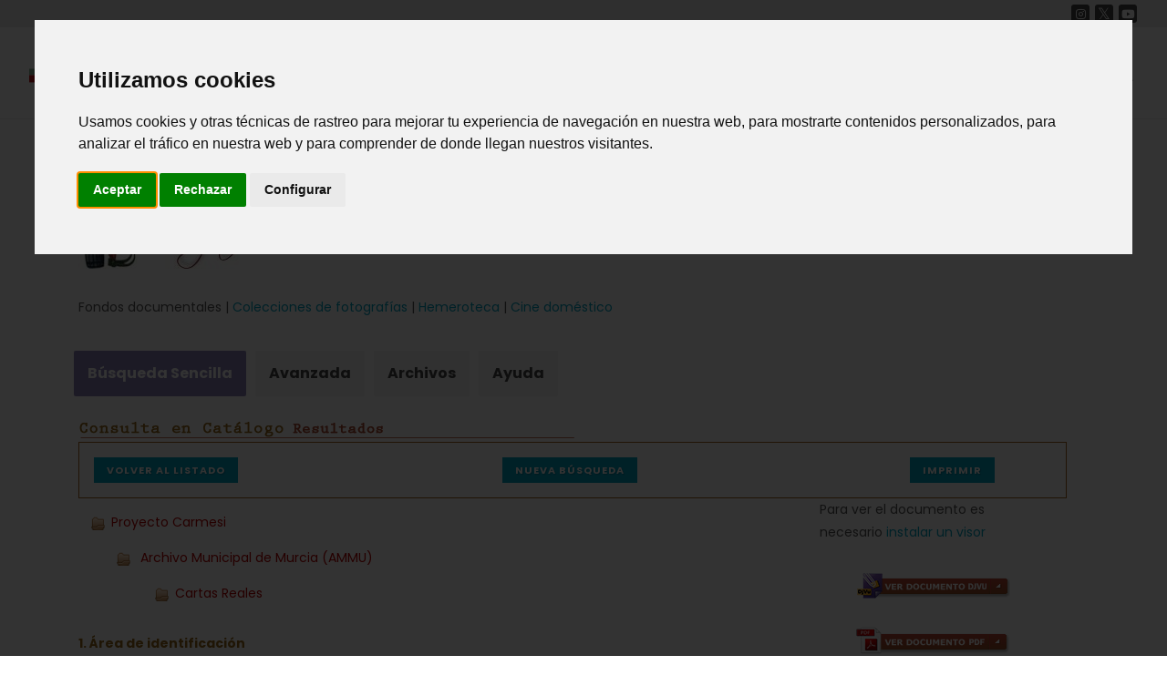

--- FILE ---
content_type: text/html;charset=ISO-8859-1
request_url: https://www.regmurcia.com/servlet/s.Sl?METHOD=DETALLE&sit=c,0,m,0,serv,Carmesi&id=166&v=
body_size: 33637
content:








<!DOCTYPE html>
<html dir="ltr" lang="es-ES">

<head>
    <meta http-equiv="content-type" content="text/html; charset=iso-8859-1" />
    <meta name="author" content="Fundación Integra" />
    <!-- Stylesheets
	============================================= -->
    <link href="https://fonts.googleapis.com/css?family=Lato:300,400,400i,700|Poppins:300,400,500,600,700|PT+Serif:400,400i&display=swap" rel="stylesheet" type="text/css" />
    <link href="https://fonts.googleapis.com/css2?family=Poppins:wght@100;200;300;400;500;600;700;800;900&display=swap" rel="stylesheet" type="text/css">
    <link href="https://fonts.googleapis.com/css2?family=Alata&display=swap" rel="stylesheet">
    <link rel="stylesheet" href="/portal3/css/bootstrap.css" type="text/css" />
    <link rel="stylesheet" href="/portal3/style.css" type="text/css" />
	<link rel="stylesheet" href="/portal3/portal.css" type="text/css" />
    <link rel="stylesheet" href="/portal3/css/swiper.css" type="text/css" />
    <link rel="stylesheet" href="/portal3/css/dark.css" type="text/css" />
    <link rel="stylesheet" href="/portal3/css/font-icons.css" type="text/css" />
    <link rel="stylesheet" href="/portal3/css/animate.css" type="text/css" />
    <link rel="stylesheet" href="/portal3/css/magnific-popup.css" type="text/css" />

    <link rel="stylesheet" href="/portal3/css/custom.css" type="text/css" />
    <meta name="viewport" content="width=device-width, initial-scale=1" />
    <link rel="shortcut icon" type="image/png" href="/portal3/images/nueva/favicon.png" />

    <!-- Mapas SVG Scripts
	============================================= -->
    <!-- Cargar versión JQuery compatible con página y mapa antes del mapa -->
    <script src="/portal3/js/jquery.js"></script>
    <link href="/portal3/mapa/css/mapsvg.css" rel="stylesheet" />
    <link href="/portal3/mapa/css/nanoscroller.css" rel="stylesheet" />
    <script src="/portal3/mapa/js/jquery.mousewheel.min.js"></script>
    <script src="/portal3/mapa/js/jquery.nanoscroller.min.js"></script>
    <script src="/portal3/mapa/js/mapsvg.min.js"></script>

<!-- Cookie Consent by TermsFeed https://www.TermsFeed.com -->
<script type="text/javascript" src="https://www.termsfeed.com/public/cookie-consent/4.1.0/cookie-consent.js" charset="UTF-8"></script>
<script type="text/javascript" charset="UTF-8">
document.addEventListener('DOMContentLoaded', function () {
cookieconsent.run({"notice_banner_type":"interstitial","consent_type":"express","palette":"light","language":"es","page_load_consent_levels":["strictly-necessary"],"notice_banner_reject_button_hide":false,"preferences_center_close_button_hide":false,"page_refresh_confirmation_buttons":false,"website_privacy_policy_url":"https://www.regmurcia.com/portal3/privacidad.html","website_name":"regmurcia.com"});$("#cc-nb-text").text(($("#cc-nb-text").text().replace(" y anuncios adecuados","")));$(":button.cc-nb-changep").click(function(){$("ul.cc-cp-body-tabs li").eq(4).remove();});
});
</script>

<!-- Google Analytics -->
	<script type="text/plain" data-cookie-consent="tracking">
	<!--
	(function(i,s,o,g,r,a,m){i['GoogleAnalyticsObject']=r;i[r]=i[r]||function(){
	(i[r].q=i[r].q||[]).push(arguments)},i[r].l=1*new Date();a=s.createElement(o),
	m=s.getElementsByTagName(o)[0];a.async=1;a.src=g;m.parentNode.insertBefore(a,m)
	})(window,document,'script','//www.google-analytics.com/analytics.js','ga');
	ga('create', 'UA-21136225-1', 'regmurcia.com');
	ga('send', 'pageview');
	//-->
	</script>
<!-- end of Google Analytics-->

<noscript>Free cookie consent management tool by <a href="https://www.termsfeed.com/">TermsFeed</a></noscript>
<!-- End Cookie Consent by TermsFeed https://www.TermsFeed.com -->

	<script src="https://mediateca.regmurcia.com/MediatecaCRM/jwplayer/jwplayer.js"></script>
	<script>jwplayer.key="iEivSv5bTXmEwFDevCZIx6P7bQZvpErjb80MY78oqpsyrN7X";</script>	

<script> 
	window.addEventListener('load', function () {
		const bmvScript = document.createElement('script');
		//bmvScript.src = 'https://d3gv9rjgoevzzo.cloudfront.net/viewser/build/bmvPlugin.js';
		bmvScript.src = 'https://widget.bemyvega.com/build/bmvPlugin.js';
		bmvScript.addEventListener('load', () => {
			const settings = {
				color: "black",
				mode: "light",
				iconPosition: "bottomLeft",
				autoDeploy: false,
				windowPosition: "left",
				iconType: "blackSquareIcon",
				defaultLanguage: "es"
			};
			BmvPlugin.setConfig(settings);
		});
		document.head.appendChild(bmvScript); 
	}); 
</script>

    <!-- Document Title
	============================================= -->
    <title>Albalá de Juan II al concejo de Murcia, mandando que se paguen a Alvaro de Córdoba 16.000 maravedíes que se le debían al rey por condena de los contadores mayores. - Región de Murcia Digital</title> <!-- anteponer el nombre del canal o del reportaje cuando no sea la portada -->

</head>

<body class="stretched home"> <!-- (home, canal, reportaje, municipio, municipio-archivo, buscar, poblacion) -->

    <!-- Document Wrapper
	============================================= -->
    <div id="wrapper" class="clearfix">

        <!-- Header
		============================================= -->
        <header id="header" class="full-header">

            <!-- Top Bar -->
            <div id="topbar-wrap">
                <div class="container">
                    <div class="extra">
                        <!--Otros enlaces o widgets...-->
                    </div>
                        <div class="rrss">
                            <a href="https://www.instagram.com/regmurcia/" target="_blank" class="social-icon si-dark si-small si-instagram">
                                <i class="icon-instagram"></i>
                                <i class="icon-instagram"></i>
                            </a>
                            <a href="https://twitter.com/regmurcia_com" target="_blank" class="social-icon si-dark si-small si-twitter">
                                <i class="icon-twitter"></i>
                                <i class="icon-twitter"></i>
                            </a>
                            <a href="https://www.youtube.com/user/regionmurciadigital" target="_blank" class="social-icon si-dark si-small si-youtube">
                                <i class="icon-youtube"></i>
                                <i class="icon-youtube"></i>
                            </a>
                        </div>
                </div>
            </div>
            <!-- End Top Bar -->

            <div id="header-wrap">
                <div class="container">
                    <div class="header-row">

                        <!-- Logo
						============================================= -->
                        <div id="logo">
                            <a href="/" class="standard-logo" data-dark-logo="/portal3/images/nueva/logotipo-01.svg"><img src="/portal3/images/nueva/logotipo-01.svg" alt="" /></a>
                            <a href="/" class="retina-logo" data-dark-logo="/portal3/images/nueva/logotipo-01.svg"><img src="/portal3/images/nueva/logotipo-01.svg" alt="" /></a>
                        </div><!-- #logo end -->

                        <div class="header-misc">

							<a href="/servlet/s.Sl?METHOD=ACTIVARPORTAL&sit=s,c,serv,Correos" title="Web Mail @regmurcia.com" class="social-icon si-dark si-big si-email">
								<i class="icon-email"></i>
								<i class="icon-email"></i>
							</a>

                            <!-- Top Search
							============================================= -->
                            <div id="top-search" class="header-misc-icon">
                                <a href="#" id="top-search-trigger"><i class="icon-line-search"></i><i class="icon-line-cross"></i></a>
                            </div><!-- #top-search end -->

                        </div>

                        <div id="primary-menu-trigger">
                            <svg class="svg-trigger" viewBox="0 0 100 100">
                                <path d="m 30,33 h 40 c 3.722839,0 7.5,3.126468 7.5,8.578427 0,5.451959 -2.727029,8.421573 -7.5,8.421573 h -20"></path>
                                <path d="m 30,50 h 40"></path>
                                <path d="m 70,67 h -40 c 0,0 -7.5,-0.802118 -7.5,-8.365747 0,-7.563629 7.5,-8.634253 7.5,-8.634253 h 20"></path>
                            </svg>
                        </div>

                        <!-- Primary Navigation
						============================================= -->
                        <nav class="primary-menu">
                            <ul class="menu-container">
                                <li class="menu-item">
                                    <a class="menu-link" href="/servlet/s.Sl">
                                        <div>Inicio</div>
                                    </a>
                                </li>
                                <li class="menu-item submenu">
                                    <a class="menu-link" href="#">
                                        <div>Canales</div>
                                    </a>
                                    <ul class="sub-menu-container">
                                        <li class="menu-item submenu">
                                            <a class="menu-link" href="/servlet/s.Sl?sit=c,373">
                                                <div>Historia</div>
                                            </a>
                                        </li>
                                        <li class="menu-item submenu">
                                            <a class="menu-link" href="/servlet/s.Sl?sit=c,522">
                                                <div>Patrimonio</div>
                                            </a>
                                        </li>
                                        <li class="menu-item submenu">
                                            <a class="menu-link" href="/servlet/s.Sl?sit=c,371">
                                                <div>Arte y Cultura</div>
                                            </a>
                                        </li>
                                        <li class="menu-item submenu">
                                            <a class="menu-link" href="/servlet/s.Sl?sit=c,365">
                                                <div>Naturaleza</div>
                                            </a>
                                        </li>
                                        <li class="menu-item submenu">
                                            <a class="menu-link" href="/servlet/s.Sl?sit=c,543">
                                                <div>Gastronomía</div>
                                            </a>
                                        </li>
                                        <li class="menu-item submenu">
                                            <a class="menu-link" href="/servlet/s.Sl?sit=c,369">
                                                <div>Fiestas</div>
                                            </a>
                                        </li>
                                    </ul>
                                </li>
                                <li class="menu-item">
                                    <a class="menu-link" href="/servlet/s.Sl?METHOD=SELECCION_COMARCA&sit=c,372">
                                        <div>Municipios</div>
                                    </a>
                                </li>
                                <li class="menu-item">
                                    <a class="menu-link" href="https://cine.patrimonio.digital/" target="_blank">
                                        <div>Cine</div>
                                    </a>
                                </li>
                                <li class="menu-item">
                                    <a class="menu-link" href="/servlet/s.Sl?METHOD=FRMSENCILLA&sit=c,373,m,139,serv,Carmesi">
                                        <div>Proyecto Carmesí</div>
                                    </a>
                                </li>
                                <li class="menu-item">
                                    <a class="menu-link" href="https://sonido.patrimonio.digital/" target="_blank">
                                        <div>Mapa Sonoro</div>
                                    </a>
                                </li>
							</ul>
                        </nav><!-- #primary-menu end -->

                        <form class="top-search-form" action="/servlet/s.Sl" method="get">
                            <input type="text" name="q" class="form-control" value="" placeholder="Escribe algo y pulsa intro..." autocomplete="off" />
                            <input type="hidden" name="serv" value="BuP" />
                            <input type="hidden" name="METHOD" value="BUSCAR" />
                        </form>

                    </div>
                </div>
            </div>
            <div class="header-wrap-clone"></div>
        </header>
        <!-- #header end -->




	



	


<style>
	.carmesi {
		margin-left: 1em;
		font-size: 1.1em;
		color: #7f1807;
	}	
</style>






	        <section id="breadcrumbs">
                <div class="container clearfix">
                    <div class="breadcrumbs-navigation">
                        <ul class="breadcrumb-list">
			
							<li><a href="/" title="Región de Murcia Digital">Región de Murcia Digital</a></li>
					
                        </ul>
                    </div>
                </div>
    	    </section>

		


		<!-- Content
		============================================= -->
		<section id="reportaje">
			<div class="content-wrap">
				<div class="container clearfix">

                        <section id="content">
                            <div class="container clearfix">
                                <div class="row gutter-40 col-mb-80">

									<div class="row">

<div class="col-lg-12">
<h1 style="display:none">Consulta en Catálogo</h1>
<p><img src="/images_carmesi/proyectocarmesi.jpg" alt="Proyecto Carmesi" title="Proyecto Carmesi"/></p>



<div style="">
<p>
	Fondos documentales |
	<a href="/servlet/s.Sl?METHOD=FRMCOLECCIONESFOTOS&amp;sit=c,0,m,0,serv,Carmesi"> Colecciones de fotografías</a> | 
	<a href="http://hemeroteca.regmurcia.com"> Hemeroteca</a> | 
	<a href="/servlet/s.Sl?METHOD=FRMCINEDOMESTICO&amp;sit=c,0,m,0,serv,Carmesi">Cine doméstico</a>
	
</p>
</div>



<ul id="menu_tabs" class="tab-nav tab-nav2 clearfix ui-tabs-nav ui-corner-all ui-helper-reset ui-helper-clearfix ui-widget-header">
<li class="ui-tabs-tab ui-corner-top ui-state-default ui-tab ui-tabs-active ui-state-active">
	<a class="ui-tabs-anchor" title="Sencilla" href="/servlet/s.Sl?METHOD=FRMSENCILLA2&amp;sit=c,0,m,0,serv,Carmesi">
		<span>Búsqueda Sencilla</span>
	</a>
</li>
<li class="ui-tabs-tab ui-corner-top ui-state-default ui-tab ">
	<a class="ui-tabs-anchor" title="Avanzada" href="/servlet/s.Sl?METHOD=FRMAVANZADA&amp;sit=c,0,m,0,serv,Carmesi">
		<span> Avanzada</span>
	</a>
</li>
<li class="ui-tabs-tab ui-corner-top ui-state-default ui-tab ">
	<a class="ui-tabs-anchor" title="Archivos" href="/servlet/s.Sl?METHOD=CUADROCLASIFICACION&amp;sit=c,0,m,0,serv,Carmesi">
		<span>Archivos</span>
	</a>
</li>
<li class="ui-tabs-tab ui-corner-top ui-state-default ui-tab">
	<a class="ui-tabs-anchor" title="Ayuda" href="/servlet/s.Sl?sit=c,0,m,0&amp;r=ReP-26564-DETALLE_REPORTAJES">
		<span>Ayuda</span>
	</a>
</li>
</ul>


<img src="/images_carmesi/resultados.gif" alt="Consulta en Catálogo - Resultados" title="Consulta en Catálogo - Resultados" style="vertical-align:middle;" />
</div>



<div class="col-lg-12">
<div style="border:1px solid #a7621c; padding:1em;">
	<div class="row">
	<div class="col-md-5">
		<a href="/servlet/s.Sl?METHOD=VOLVERSENCILLO&amp;sit=c,0,m,0,serv,Carmesi"class="button button-mini m-0">Volver al Listado</a>
	</div>
	<div class="col-md-5">
		<a href="/servlet/s.Sl?METHOD=FRMSENCILLA2&amp;sit=c,0,m,0,serv,Carmesi"class="button button-mini m-0">Nueva Búsqueda</a>
	</div>
	<div class="col-md-2">
		<a href="javascript:window.print();" class="button button-mini m-0">Imprimir</a>
	</div>
	</div>
</div>
</div>

<div class="w-100"></div>

<div class="row">
<div class="col-lg-3 order-last">
	<object type="image/x.djvu" data="https://carmesi2.regmurcia.com/recursos/01/763/indice.djvu" width="450" height="420">
	<param name="src" value="https://carmesi2.regmurcia.com/recursos/01/763/indice.djvu" />
	<param name="flags" value="scrollbars=false zoom=page toolbar=false" />
	<p>Para ver el documento es necesario <a href="https://www.cuminas.jp/en/downloads/download/?pid=1" target="_blank">instalar un visor</a></p>
	</object>

	<p style="text-align:center">
	<a href="/servlet/s.Sl?METHOD=VERDOCUMENTO&amp;sit=serv,Carmesi&amp;n=/01/763/indice.djvu" target="_blank" title="Se abre en otra ventana"><img src="/images_carmesi/ver-DJVU.gif" alt="Ver documento DJVU" /></a>
	</p>

	<p style="text-align:center">
	<a href="/servlet/s.Sl?METHOD=VERDOCUMENTOPDF&amp;sit=serv,Carmesi&amp;n=/01/763/indice.djvu" target="_blank" title="Se abre en otra ventana"><img src="/images_carmesi/ver-PDF.gif" alt="Ver documento PDF"  /></a>
	</p>

	
	<p style="text-align:center">
	<a href="https://carmesi2.regmurcia.com/recursos/codom/16/199.pdf" target="_blank" title="Se abre en otra ventana"><img src="/images_carmesi/vertranscripcion.gif" alt="Ver transcripción" title="Ver transcripción" /></a>
	</p>
	

	<p style="text-align:center;margin-top:1em;">
	<a href="https://www.cuminas.jp/en/downloads/download/?pid=1" target="_blank"><img src="/images_carmesi/instalar-visor.gif" alt="Instalar visor de documentos" title="Instalar visor de documentos" /></a>
	</p>

	<p style="text-align:center;margin:1em 0 1em 0;color:#9a6a17;"><strong>Metadados en formato XML</strong><br />
	<a href="http://oai.regmurcia.com/oai2/oai2.php?verb=GetRecord&metadataPrefix=marc21&identifier=oai:regmurcia.com:fintegr.166">MARC 21</a> | <a href="http://oai.regmurcia.com/oai2/oai2.php?verb=GetRecord&metadataPrefix=ese&identifier=oai:regmurcia.com:fintegr.166">ESE</a> | <a href="http://oai.regmurcia.com/oai2/oai2.php?verb=GetRecord&metadataPrefix=oai_dc&identifier=oai:regmurcia.com:fintegr.166">OAI DC</a>
	</p>
</div>

<div class="col-lg-9">
<p style="margin:1em 0 1em 0;"><img name="carp" src="/images_carmesi/open.gif" alt="" style="vertical-align:middle;margin:0 0.5em 0 1em;" /><a href="/servlet/s.Sl?METHOD=LSTCATEGORIAS&amp;sit=c,0,m,0,serv,Carmesi&amp;v=" style="color:#bc0000;">Proyecto Carmesi</a></p>

	
<p style="margin-bottom:1em;"><img name="carp" src="/images_carmesi/open.gif" alt="" style="vertical-align:middle;margin:0 0.5em 0 3em;" />
<a href="/servlet/s.Sl?METHOD=LSTMENUS&amp;sit=c,0,m,0,serv,Carmesi&amp;id=821&amp;v=" style="padding-bottom:1em;color:#bc0000;">Archivo Municipal de Murcia (AMMU)</a>
</p>
		


	
<p><img name="carp" src="/images_carmesi/open.gif" alt=""  style="vertical-align:middle;margin:0 0.5em 0 6em;" /><a href="/servlet/s.Sl?METHOD=LSTDOCUMENTOSXMENU&amp;sit=c,0,m,0,serv,Carmesi&amp;id=3315&amp;v=" style="color:#bc0000;">Cartas Reales</a></p>
	

<p style="margin:2em 0 2em 0;color:#9a6a17;"><strong>1. Área de identificación</strong></p>
	
<p class="carmesi"><strong>1.1 Código de referencia</strong><br /><span style="margin-left:2em;">AMMU LEG. 4271  Nº 33</span></p>
	
<p class="carmesi"><strong>1.2 Título</strong><br /><span style="margin-left:2em;">Albalá de Juan II al concejo de Murcia, mandando que se paguen a Alvaro de Córdoba 16.000 maravedíes que se le debían al rey por condena de los contadores mayores.</span></p>
	
<p class="carmesi"><strong>1.3  Fecha(s) </strong><br />
		
<span style="margin-left:2em;">1438-05-29. s.l.</span></p>
	
<p class="carmesi"><strong>1.4 Nivel de descripción </strong><br /><span style="margin-left:2em;">Unidad Documental</span></p>
	
<p class="carmesi"><strong>1.5 Volumen y soporte de la unidad de descripción </strong><br /><span style="margin-left:2em;"> Papel 217 x 293 mm.</span></p>
	


	
<p style="margin:2em 0 2em 0;color:#9a6a17;"><strong>2. Área de contexto</strong></p>
		
<p class="carmesi"><strong>2.1 Nombre del o de los productor(es)</strong><br /><span style="margin-left:2em;">
			
Ayuntamiento de Murcia<br />
				
Cancillería Real de Castilla<br />
				
</span></p>
	


	
<p style="margin:2em 0 2em 0;color:#9a6a17;"><strong>3. Área de contenido y estructura</strong></p>
<p class="carmesi"><strong>3.1 Alcance y contenido </strong><br /><span style="margin-left:2em;">Juan II ordena al concejo que pague a Alvaro de Córdoba, su vasallo, 16.000 maravedies en razón de la sentencia que habían dado los contadores mayores contra Murcia. Este dinero será usado para comprar unos libramientos que el rey había mandado dar, en razón del dinero que se le debía por la recaudación de las deudas y albaquías de los años 1428 y 1429 en el obispado de Córdoba. Quedando  satisfecha la multa y cumplida la sentencia con este pago.</span> </p>
	


	
<p style="margin:2em 0 2em 0;color:#9a6a17;"><strong>4. Área de condiciones de acceso y utilización</strong></p>
		
<p class="carmesi"><strong>4.1 Condiciones de acceso</strong><br /><span style="margin-left:2em;">Acceso restringido</span></p>
		
<p class="carmesi"><strong>4.3  Lengua/escritura(s) de los documentos  </strong><br /><span style="margin-left:2em;">
			
Castellano
				;
Cortesana
				
</span></p>
		
<p class="carmesi"><strong>4.4 Características físicas y requisitos técnicos  </strong><br /><span style="margin-left:2em;">Regular
			 

</span></p>
		


	
<p style="margin:2em 0 2em 0;color:#9a6a17;"><strong>5. Área de documentación asociada</strong></p>
		
<p class="carmesi"><strong>5.2 Localización de copias</strong><br /><span style="margin-left:2em;">Digitalización Proyecto CARMESI CD 330</span></p>
		
<p class="carmesi"><strong>5.4 Nota de publicaciones</strong><br /><span style="margin-left:2em;">Pub. ABELLÁN PÉREZ, JUAN. Documentos de Juan II. Murcia: Academia Alfonso X el Sabio, 1984, pp. 495</span></p>
		


	


	


<p style="margin:2em 0 2em 0;color:#9a6a17;"><strong>Puntos acceso</strong></p>

	
<p style="color:#9a6a17;"><strong>Personas</strong>
		
			
<br /><a href="/servlet/s.Sl?METHOD=LSTDOCSONO&amp;sit=c,0,m,0,serv,Carmesi&amp;id=879&amp;v=" style="color:#bc0000;font-size:0.9em;">Alvárez de Córdoba, Rodrigo</a> <span style="font-size:0.9em;"></span>
			
<br /><a href="/servlet/s.Sl?METHOD=LSTDOCSONO&amp;sit=c,0,m,0,serv,Carmesi&amp;id=881&amp;v=" style="color:#bc0000;font-size:0.9em;">Córdoba, Alvaro de. Vasallo del rey</a> <span style="font-size:0.9em;"></span>
			
<br /><a href="/servlet/s.Sl?METHOD=LSTDOCSONO&amp;sit=c,0,m,0,serv,Carmesi&amp;id=880&amp;v=" style="color:#bc0000;font-size:0.9em;">Fernández de Alcaraz, Alfonso. Recaudador mayor del obispado de Cartagena con el reino de Murcia</a> <span style="font-size:0.9em;"></span>
			
<br /><a href="/servlet/s.Sl?METHOD=LSTDOCSONO&amp;sit=c,0,m,0,serv,Carmesi&amp;id=878&amp;v=" style="color:#bc0000;font-size:0.9em;">Gómez de Córdoba, Juan. Recaudador mayor del obispado de Córdoba</a> <span style="font-size:0.9em;"></span>
			
<br /><a href="/servlet/s.Sl?METHOD=LSTDOCSONO&amp;sit=c,0,m,0,serv,Carmesi&amp;id=68&amp;v=" style="color:#bc0000;font-size:0.9em;">Gómez de Herrera, Fernando. Recaudador de las deudas y las albaquías de Juan Gómez de Córdoba</a> <span style="font-size:0.9em;"></span>
			
<br /><a href="/servlet/s.Sl?METHOD=LSTDOCSONO&amp;sit=c,0,m,0,serv,Carmesi&amp;id=114&amp;v=" style="color:#bc0000;font-size:0.9em;">Juan II, rey de Castilla</a> <span style="font-size:0.9em;"></span>
			
		
</p>
	


	
<p style="margin-top:1em;color:#9a6a17;"><strong>Instituciones</strong>
		
<br /><a href="/servlet/s.Sl?METHOD=LSTDOCSINSTI&amp;sit=c,0,m,0,serv,Carmesi&amp;id=19&amp;v=" style="color:#bc0000;font-size:0.9em;">Hacienda Real</a>
		
<br /><a href="/servlet/s.Sl?METHOD=LSTDOCSINSTI&amp;sit=c,0,m,0,serv,Carmesi&amp;id=3&amp;v=" style="color:#bc0000;font-size:0.9em;">Monarquía castellana</a>
		
</p>
	
		
	
<p style="margin-top:1em;color:#9a6a17;"><strong>Materias</strong>
		
<br /><a href="/servlet/s.Sl?METHOD=LSTDOCSMATE&amp;sit=c,0,m,0,serv,Carmesi&amp;id=137&amp;v=" style="color:#bc0000;font-size:0.9em;">Albaquías</a>
		
<br /><a href="/servlet/s.Sl?METHOD=LSTDOCSMATE&amp;sit=c,0,m,0,serv,Carmesi&amp;id=138&amp;v=" style="color:#bc0000;font-size:0.9em;">Contadores Mayores</a>
		
<br /><a href="/servlet/s.Sl?METHOD=LSTDOCSMATE&amp;sit=c,0,m,0,serv,Carmesi&amp;id=96&amp;v=" style="color:#bc0000;font-size:0.9em;">Impuestos reales</a>
		
</p>
	

	
<p style="margin-top:1em;color:#9a6a17;"><strong>Lugares</strong>
		
<br /><a href="/servlet/s.Sl?METHOD=LSTDOCSLUGAR&amp;sit=c,0,m,0,serv,Carmesi&amp;id=43&amp;v=" style="color:#bc0000;font-size:0.9em;">Cartagena. Obispado</a>
		
<br /><a href="/servlet/s.Sl?METHOD=LSTDOCSLUGAR&amp;sit=c,0,m,0,serv,Carmesi&amp;id=73&amp;v=" style="color:#bc0000;font-size:0.9em;">Córdoba. Obispado</a>
		
<br /><a href="/servlet/s.Sl?METHOD=LSTDOCSLUGAR&amp;sit=c,0,m,0,serv,Carmesi&amp;id=35&amp;v=" style="color:#bc0000;font-size:0.9em;">Murcia. Ciudad</a>
		
<br /><a href="/servlet/s.Sl?METHOD=LSTDOCSLUGAR&amp;sit=c,0,m,0,serv,Carmesi&amp;id=44&amp;v=" style="color:#bc0000;font-size:0.9em;">Murcia. Reino</a>
		
</p>
	

</div>
	</div>



									</div>

                                </div>
                            </div><!-- container clearfix -->
						</section>

				</div>
			</div>
		</section>
        <!-- #content end -->



        <!-- Footer
		============================================= -->
        <footer id="footer" class="dark">
            <div class="container">
                <!-- Footer Widgets
				============================================= -->
                <div class="footer-widgets-wrap">

                    <div class="row col-mb-50">
                        <div class="col-md-8">
                            <div class="widget clearfix">

                                <img src="/portal3/images/nueva/logotipo-01.svg" alt="Image" class="alignleft" style="margin-top: 8px; padding-right: 18px; border-right: 1px solid #4A4A4A;" />

                                <p class="separacionfooter">Fondo Europeo de Desarrollo Regional.<br> <em>Una manera de hacer Europa</em>.</p>

                                <div class="row col-mb-30">
                                    <div class="col-6 col-lg-3 widget_links">
                                        <ul>
                                            <li><a href="/servlet/s.Sl">Inicio</a></li>
                                            <li><a href="/servlet/s.Sl?METHOD=SELECCION_COMARCA&sit=c,372">Municipios</a></li>
											<li><a href="https://cine.patrimonio.digital/" target="_blank">Cine</a></li>
                                            <li><a href="/servlet/s.Sl?METHOD=FRMSENCILLA&sit=c,373,m,139,serv,Carmesi">Proyecto Carmesí</a></li>
                                            <li><a href="https://sonido.patrimonio.digital/" target="_blank">Mapa Sonoro</a></li>
                                        </ul>
                                    </div>

                                    <div class="col-6 col-lg-3 widget_links">
                                        <ul>
                                            <li><a href="/servlet/s.Sl?sit=c,373">Historia</a></li>
                                            <li><a href="/servlet/s.Sl?sit=c,522">Patrimonio</a></li>
                                            <li><a href="/servlet/s.Sl?sit=c,371">Arte y Cultura</a></li>
                                            <li><a href="/servlet/s.Sl?sit=c,365">Naturaleza</a></li>
                                            <li><a href="/servlet/s.Sl?sit=c,543">Gastronomía</a></li>
                                            <li><a href="/servlet/s.Sl?sit=c,369">Fiestas</a></li>
                                        </ul>
                                    </div>

                                    <div class="col-6 col-lg-3 widget_links">
                                        <ul>
                                            <li><a href="/portal3/aviso-legal.html">Aviso Legal</a></li>
                                            <li><a href="/portal3/privacidad.html">Política de Privacidad y Cookies</a></li>
                                            <li><a href="/servlet/s.Sl?METHOD=CONTACTO">Contacto</a></li>
                                            <li><a href="https://www.f-integra.org/" target="_blank">Fundación Integra</a></li>
                                        </ul>
                                    </div>
                                </div>

                            </div>
                        </div>

                        <div class="col-md-4">
                            <div class="widget clearfix" style="margin-bottom: -20px;">

                                <div class="row col-mb-30">
                                    <div class="col-sm-6 col-md-12 col-lg-6">
                                        <div class="titulos-logos-footer">
                                            Una actuación de:
                                        </div>
                                        <div class="counter counter-small">
                                            <img src="/portal3/images/nueva/integrafooter.png" alt="" />
                                        </div>
                                    </div>

                                    <div class="col-sm-6 col-md-12 col-lg-6">
                                        <div class="titulos-logos-footer">
                                            Con la financiación de:
                                        </div>
                                        <div class="counter counter-small">
                                            <img src="/portal3/images/nueva/eu-reg-footer.png" alt="" />
                                        </div>
                                    </div>
                                </div>

                            </div>

                        </div>

						<div style="font-family: Alata; color: grey; font-size: 1rem; padding: 0;" class="col-md-12 text-center">
							Este portal no cuenta con mantenimiento activo de contenidos desde el año 2019.
						</div>

					</div>

                </div><!-- .footer-widgets-wrap end -->
            </div>

            <!-- Copyrights
			============================================= -->
            <div id="copyrights">
                <div class="container">

                    <div class="row justify-content-between col-mb-30">
                        <div id="infocopyr" class="col-12 col-lg-auto text-center text-lg-start">
                            Copyright © Fundación Integra 2021 Todos los derechos reservados.
                        </div>

                        <div class="col-12 col-lg-auto text-center text-lg-end">
                            <a href="https://www.instagram.com/regmurcia/" target="_blank" class="social-icon si-dark si-small si-instagram">
                                <i class="icon-instagram"></i>
                                <i class="icon-instagram"></i>
                            </a>
                            <a href="https://twitter.com/regmurcia_com" target="_blank" class="social-icon si-dark si-small si-twitter">
                                <i class="icon-twitter"></i>
                                <i class="icon-twitter"></i>
                            </a>

                            <a href="https://www.youtube.com/user/regionmurciadigital" target="_blank" class="social-icon si-dark si-small si-youtube">
                                <i class="icon-youtube"></i>
                                <i class="icon-youtube"></i>
                            </a>

                        </div>
                    </div>

                </div>
            </div><!-- #copyrights end -->
        </footer>

        <!-- #footer end -->

    </div><!-- #wrapper end -->

    <!-- Go To Top
	============================================= -->
    <div id="gotoTop" class="icon-angle-up"></div>

    <!-- JavaScripts
	============================================= -->
    <!--script src="/portal3/js/jquery.js"></script-->
    <script src="/portal3/js/plugins.min.js"></script>

	<script src="/estilo/miscelanea.js"></script>

    <!-- Footer Scripts
	============================================= -->
    <script src="/portal3/js/functions.js"></script>
    <script src="/portal3/js/custom.js"></script>
	<script src="/portal3/js/jquery.validate.min.js"></script>
</body>

</html>



--- FILE ---
content_type: text/css
request_url: https://www.regmurcia.com/portal3/mapa/css/mapsvg.css
body_size: 36639
content:
.mapsvg {
    /* set map height to 100px for a preloader message - */
    /* real height will be set later by MapSVG */
    height: 100px;
    position: relative;
    overflow: hidden;
}

.mapsvg-wrap *,
.mapsvg * {
    outline: none !important;
    touch-action: manipulation;
    -webkit-backface-visibility: hidden;
    -webkit-tap-highlight-color: transparent;
}

.mapsvg-popover,
.mapsvg-details-container {
    outline: none !important;
    touch-action: manipulation;
    -webkit-backface-visibility: hidden;
    -webkit-tap-highlight-color: transparent;
}

.mapsvg.mapsvg-responsive {
    width: 100%;
    height: auto;
}

.mapsvg.mapsvg-cursor-pointer .mapsvg-region {
    cursor: pointer;
}

.mapsvg.mapsvg-disabled-regions .mapsvg-region {
    -webkit-touch-callout: none;
    -webkit-user-select: none;
    pointer-events: none;
    cursor: default;
}

.mapsvg-disabled {
    -webkit-touch-callout: none;
    -webkit-user-select: none;
    pointer-events: none;
    cursor: default;
}

.mapsvg text,
.mapsvg tspan {
    pointer-events: none;
}

.mapsvg svg {
    -webkit-user-select: none;
    -moz-user-select: none;
    -ms-user-select: none;
    user-select: none;
    /*overflow: visible !important;*/
    max-width: none !important;
    max-height: none !important;
    width: 100%;
    height: auto;
    /*height: 100vh;*/
    position: relative;
    -webkit-transition: transform .40s;
    -moz-transition: transform .40s;
    -ms-transition: transform .40s;
    -o-transition: transform .40s;
    transition: transform .40s;
    transform-origin: 0% 0%;
    -webkit-transform-origin: 0% 0%;
}

/* SMOOTH TRANSITIONS */
.mapsvg.no-transitions * {
    -webkit-transition: none !important;
    -moz-transition: none !important;
    -ms-transition: none !important;
    -o-transition: none !important;
    transition: none !important;
    transform-origin: 0% 0%;
    -webkit-transform-origin: 0% 0%;
}

.mapsvg-popover {
    -webkit-transition: transform .40s;
    -moz-transition: transform .40s;
    -ms-transition: transform .40s;
    -o-transition: transform .40s;
    transition: transform .40s;
}

.mapsvg-marker {
    -webkit-transition: transform .40s;
    -moz-transition: transform .40s;
    -ms-transition: transform .40s;
    -o-transition: transform .40s;
    transition: transform .40s;
}

.mapsvg-scrollpane {
    -webkit-transition: transform .40s;
    -moz-transition: transform .40s;
    -ms-transition: transform .40s;
    -o-transition: transform .40s;
    transition: transform .40s;
    position: absolute;
    top: 0;
    bottom: 0;
    left: 0;
    right: 0;
}

.mapsvg-with-google-map.mapsvg-google-map-loading svg,
.mapsvg-with-google-map.mapsvg-google-map-loading .mapsvg-scrollpane {
    opacity: 0;
}

.mapsvg-google-map-loading.mapsvg-fade-in svg,
.mapsvg-google-map-loading.mapsvg-fade-in .mapsvg-scrollpane {
    opacity: 1;
    -webkit-transition: opacity .30s ease-out !important;
    -moz-transition: opacity .30s ease-out !important;
    -ms-transition: opacity .30s ease-out !important;
    -o-transition: opacity .30s ease-out !important;
    transition: opacity .30s ease-out !important;
}

.mapsvg-with-google-map .mapsvg-scrollpane,
.mapsvg-with-google-map svg,
.mapsvg-with-google-map .mapsvg-popover,
.mapsvg-with-google-map .mapsvg-marker {
    -webkit-transition: transform .10s ease-out;
    -moz-transition: transform .10s ease-out;
    -ms-transition: transform .10s ease-out;
    -o-transition: transform .10s ease-out;
    transition: transform .10s ease-out;
}

.mapsvg-with-google-map.scrolling * {
    -webkit-transition-property: none !important;
    transition-property: none !important;
    /*!* These doesn't affect anything, but, just in case. *!*/
    -webkit-animation: none !important;
    animation: none !important;
    -webkit-transition: none;
    -moz-transition: none;
    -ms-transition: none;
    -o-transition: none;
    transition: none;
}

.mapsvg.scrolling .mapsvg-scrollpane {
    -webkit-transition: none;
    -moz-transition: none;
    -ms-transition: none;
    -o-transition: none;
    transition: none;
}

.mapsvg.mapsvg-scrollable {
    cursor: move;
    /* fallback if grab cursor is unsupported */
    cursor: grab;
    cursor: -moz-grab;
    cursor: -webkit-grab;
}

/* (Optional) Apply a "closed-hand" cursor during drag operation. */
.mapsvg.scrolling {
    cursor: grabbing;
    cursor: -moz-grabbing;
    cursor: -webkit-grabbing;
}




/* PRELOADER */
.mapsvg-loading {
    position: absolute;
    top: 50%;
    left: 50%;
    font-size: 12px !important;
    z-index: 1;
    padding: 7px 10px;
    border-radius: 5px;
    -webkit-border-radius: 5px;
    -moz-border-radius: 5px;
    -ms-border-radius: 5px;
    -o-border-radius: 5px;
    border: 1px solid #ccc;
    background: #f5f5f2;
    color: #999;
}

/* ZOOM BUTTONS */
.mapsvg-buttons {
    position: absolute;
    margin: 10px;
    top: 0;
    -webkit-user-select: none;
    -moz-user-select: none;
    -ms-user-select: none;
    user-select: none;
    box-shadow: 0 0 5px #999;
}

.mapsvg-buttons.right {
    right: 0;
}

.mapsvg-buttons.left {
    left: 0;
}

.mapsvg-btn-zoom,
.mapsvg-btn {
    width: 24px;
    height: 24px;
    border-radius: 2px;
    display: block;
    cursor: pointer;
    position: relative;
    background-color: #fff;
    padding: 0;
}

.mapsvg-btn-zoom:hover,
.mapsvg-btn:hover {
    background-color: #f2f2f2;
}

.mapsvg-btn-zoom.in {
    border-bottom-right-radius: 0;
    border-bottom-left-radius: 0;
    border-bottom: 1px solid #ddd;
}

.mapsvg-btn-zoom.out {
    border-top-right-radius: 0;
    border-top-left-radius: 0;
}

.mapsvg-btn-back:before {
    content: '&lsaquo;';
    display: block;
    position: absolute;
    color: #999;
    height: 24px;
    width: 24px;
    line-height: 24px;
    font-size: 14px;
    pointer-events: none;
}

.mapsvg-btn-zoom.in:before,
.mapsvg-btn-zoom.out:before {
    content: '';
    display: block;
    position: absolute;
    top: 11px;
    left: 6px;
    background-color: #999;
    height: 1px;
    width: 12px;
    pointer-events: none;
}

.mapsvg-btn-zoom.in:after {
    content: '';
    display: block;
    position: absolute;
    top: 6px;
    left: 11px;
    background-color: #999;
    height: 12px;
    width: 1px;
    pointer-events: none;
}


/* TOOLTIPS */
.mapsvg-tooltip {
    font-weight: normal;
    font-size: 12px;
    font-family: Helvetica, Arial;
    color: #000000;
    position: absolute;
    border-radius: 4px;
    -moz-border-radius: 4px;
    -webkit-border-radius: 4px;
    z-index: 999999;
    background-color: white;
    border: 1px solid #eee;
    padding: 4px 7px;
    max-width: 600px;
    opacity: 0;
    -webkit-transition: opacity .16s ease-out;
    -moz-transition: opacity .16s ease-out;
    -ms-transition: opacity .16s ease-out;
    -o-transition: opacity .16s ease-out;
    transition: opacity .16s ease-out;
    pointer-events: none;
    text-align: left;
}

.mapsvg-tooltip.mapsvg-tooltip-visible {
    opacity: 1;
}

.mapsvg-tooltip.mapsvg-tt-top {
    transform: translate(-50%, -100%) translateY(-10px);
}

.mapsvg-tooltip.mapsvg-tt-left {
    transform: translate(-100%, -50%) translateX(-10px);
}

.mapsvg-tooltip.mapsvg-tt-bottom {
    transform: translate(-50%, 25px);
}

.mapsvg-tooltip.mapsvg-tt-right {
    transform: translate(15px, -50%);
}

.mapsvg-tooltip.mapsvg-tt-top-left {
    transform: translate(-100%, -100%) translate(10px, -10px);
}

.mapsvg-tooltip.mapsvg-tt-top-right {
    transform: translateY(-100%) translateY(-10px);
}

.mapsvg-tooltip.mapsvg-tt-bottom-left {
    transform: translate(-100%, 25px) translateX(10px);
}

.mapsvg-tooltip.mapsvg-tt-bottom-right {
    transform: translateY(25px);
}

/* POPOVERS */
.mapsvg-popover-close {
    position: absolute;
    top: 3px;
    right: 3px;
    cursor: pointer;
    z-index: 1200;
}

.mapsvg-details-close {}

.mapsvg-popover .nano > .nano-content {
    overflow-x: auto !important;
}

.mapsvg-popover img {
    max-width: 100%;
}

.mapsvg-popover-close {
    position: absolute;
    display: inline-block;
    width: 50px;
    height: 50px;
    overflow: hidden;
    transform-origin: 100% 0;
    -webkit-transform-origin: 100% 0;
    transform: scale(0.25);
    -webkit-transform: scale(0.25);
}

.mapsvg-auto-height {
    position: relative;
}

.mapsvg-popover-close:hover::before,
.mapsvg-popover-close:hover::after {
    background: #666;
}

.mapsvg-popover-close::before,
.mapsvg-popover-close::after {
    content: '';
    position: absolute;
    height: 2px;
    width: 100%;
    top: 50%;
    left: 0;
    margin-top: -1px;
    background: #000;
}

@-moz-document url-prefix() {

    .mapsvg-popover-close::before,
    .mapsvg-popover-close::after {
        height: 3px;
    }
}

.mapsvg-popover-close::before {
    -webkit-transform: rotate(45deg);
    -moz-transform: rotate(45deg);
    -ms-transform: rotate(45deg);
    -o-transform: rotate(45deg);
    transform: rotate(45deg);
}

.mapsvg-popover-close::after {
    -webkit-transform: rotate(-45deg);
    -moz-transform: rotate(-45deg);
    -ms-transform: rotate(-45deg);
    -o-transform: rotate(-45deg);
    transform: rotate(-45deg);
}

.mapsvg-popover-close.big {
    -webkit-transform: scale(3);
    -moz-transform: scale(3);
    -ms-transform: scale(3);
    -o-transform: scale(3);
    transform: scale(3);
}

.mapsvg-popover-close.hairline::before,
.mapsvg-popover-close.hairline::after {
    height: 2px;
}

.mapsvg-popover-close.thick::before,
.mapsvg-popover-close.thick::after {
    height: 4px;
    margin-top: -2px;
}

.mapsvg-popover-close.black::before,
.mapsvg-popover-close.black::after {
    height: 8px;
    margin-top: -4px;
}

.mapsvg-popover-close.heavy::before,
.mapsvg-popover-close.heavy::after {
    height: 12px;
    margin-top: -6px;
}

.mapsvg-popover-close.pointy::Before,
.mapsvg-popover-close.pointy::after {
    width: 200%;
    left: -50%;
}

.mapsvg-popover-close.rounded::before,
.mapsvg-popover-close.rounded::after {
    border-radius: 5px;
}

.mapsvg-popover-close.blades::before,
.mapsvg-popover-close.blades::after {
    border-radius: 5px 0;
}

.mapsvg-popover-close.warp::before,
.mapsvg-popover-close.warp::after {
    border-radius: 120% 0;
}

.mapsvg-popover-close.fat::before,
.mapsvg-popover-close.fat::after {
    border-radius: 100%;
}

.mapsvg-popover .mapsvg-popover-content {
    overflow-y: auto;
}

.mapsvg-popover {
    background-color: rgba(255, 255, 255, 1);
    border: 1px solid rgba(255, 255, 255, 1);
    border-radius: 5px;
    box-shadow: 0 4px 15px 1px rgba(0, 0, 0, 0.5);
    color: #000;
    display: none;
    font-size: 12px;
    font-family: 'Helvetica', sans-serif;
    /*padding: 15px 10px 7px 10px;*/
    position: absolute;
    width: 250px;
    min-width: 100px;
    max-width: 100%;
    max-height: 300px;
    min-height: 55px;
    bottom: 100%;
    margin-bottom: 6px;
    transform: translate(-50%);
    -webkit-transform: translateX(-50%);
    -moz-transform: translateX(-50%);
    -ms-transform: translateX(-50%);
    -o-transform: translateX(-50%);
    z-index: 2;
}

.mapsvg-auto-height {
    position: relative;
}

.mapsvg-popover .mapsvg-controller-view {
    position: absolute;
    top: 0;
    left: 0;
    right: 0;
    bottom: 0;
}

.mapsvg-popover .mapsvg-controller-view-toolbar + .mapsvg-controller-view-wrap .mapsvg-controller-view-content {
    padding-top: 0;
}

.mapsvg-popover .mapsvg-controller-view-toolbar {
    height: 20px;
}

.mapsvg-popover .mapsvg-popover-content {
    overflow-y: auto;
}

.mapsvg-popover:before {
    border-top: 7px solid rgba(255, 255, 255, 1);
    border-top-color: inherit;
    border-right: 7px solid transparent;
    border-left: 7px solid transparent;
    bottom: -7px;
    content: '';
    display: block;
    left: 50%;
    margin-left: -7px;
    position: absolute;
}

.mapsvg-popover.mapsvg-popover-visible {
    display: block;
}

.mapsvg-popover.mapsvg-popover-animate {
    -webkit-animation: fade-in .2s linear 1;
    /* , move-up .2s ease-out */
    -moz-animation: fade-in .2s linear 1;
    /* , move-up .2s ease-out */
    -ms-animation: fade-in .2s linear 1;
    /* , move-up .2s ease-out */
}

/* CHOROPLETH MAPS */
.mapsvg-gauge {
    background-color: #ffffff;
    border-radius: 3px;
    position: absolute;
    bottom: 10px;
    right: 10px;
    max-width: 50%;
    min-width: 10%;
    font-size: 11px !important;
    line-height: 15px !important;
    color: #666666;
    padding: 0px 0px;
    font-family: "Helvetica Neue", Helvetica, Arial, sans-serif;
    font-weight: normal;
    -webkit-box-shadow: 0px 0px 8px 0px rgba(0, 0, 0, 0.5);
    -moz-box-shadow: 0px 0px 8px 0px rgba(0, 0, 0, 0.5);
    box-shadow: 0px 0px 8px 0px rgba(0, 0, 0, 0.5);
}

.mapsvg-gauge table {
    width: auto;
    margin: 0;
    border: 0;
    padding: 0;
}

.mapsvg-gauge .mapsvg-gauge-gradient {
    min-width: 100px;
}

.mapsvg-gauge table tr {
    border: 0 !important;
}

.mapsvg-gauge table td {
    padding: 2px 7px;
    border: 0 !important;
}

/* DIRECTORY */
.mapsvg-wrap {
    position: relative;
    box-sizing: border-box;
}

.mapsvg-wrap .mapsvg-directory {
    display: flex;
    flex-flow: column;
    max-height: 100%;
    position: absolute;
    height: 100%;
    left: 0;
    top: 0;
    overflow: hidden;
    background-color: #f5f5f5;
}

.mapsvg-wrap .mapsvg-directory.mapsvg-directory-right {
    left: auto;
    right: 0;
}

.mapsvg-controller-view {
    position: relative;
    height: 100%;
    pointer-events: auto;
    /*border-right: 1px solid #eee;*/
}

.mapsvg-controller-view-wrap.nano {
    position: absolute;
    top: 0;
    left: 0;
    bottom: 0;
    right: 0;
}

.mapsvg-controller-view-content {
    padding: 15px;
    box-sizing: border-box;
}

.mapsvg-mobile-buttons {
    height: 50px;
    background-color: #eee;
    position: relative;
    display: none;
}

.mapsvg-button-menu {
    display: none;
    position: absolute;
    right: 0;
    top: 0;
    left: 50%;
    bottom: 0;
    line-height: 50px;
    cursor: pointer;
    color: #222;
    text-align: center;
    border: 1px solid #ddd;
}

.mapsvg-button-map {
    display: none;
    position: absolute;
    left: 0;
    top: 0;
    right: 50%;
    bottom: 0;
    line-height: 50px;
    cursor: pointer;
    color: #444;
    text-align: center;
    box-sizing: border-box;
    border: 1px solid #ddd;
    border-right: 0;
}

.mapsvg-button-menu:hover,
.mapsvg-button-map:hover {
    background-color: #e2e2e2;
}

.mapsvg-button-menu.active,
.mapsvg-button-map.active {
    background-color: #ccc;
    border-color: #ccc;
    color: #fff;
}

.mapsvg-directory-search-wrap-margin {
    position: relative;
    height: 34px;
}

.mapsvg-directory-search {
    height: 34px;
    border: 1px solid #eee;
    border-radius: 20px;
    padding: 3px 15px 3px 15px;
    font-weight: normal;
    width: 100%;
}

.mapsvg-directory-search {
    position: absolute;
    top: 0;
    right: 0;
    left: 0;
    bottom: 0;
    display: block;
    box-sizing: border-box;
}

.mapsvg-filter-btn-ok {
    display: none;
}

.mapsvg-directory-list-wrap:after,
.mapsvg-details-container:after {
    content: " ";
    height: 100%;
    position: absolute;
    right: -15px;
    width: 15px;
    top: 0;
}

.mapsvg-directory-search:active,
.mapsvg-directory-search:focus {
    border: 1px solid #eee !important;
}

.mapsvg-directory-search:focus,
.mapsvg-directory-search:active {
    outline: 0 !important;
    -webkit-appearance: none !important;
    border: 0;
    -webkit-box-shadow: none;
    -moz-box-shadow: none;
    box-shadow: none;
}

.mapsvg-directory-list-wrap {
    border-right: 1px solid #e5e5e5;
    max-height: 100%;
    flex: 1 0;
    z-index: 1;
    background: #fafafa;
    position: relative;
    height: 48px;
}

.mapsvg-directory-list {
    overflow-y: scroll;
    position: absolute !important;
    bottom: 0;
    left: 0;
    right: 0;
    top: 0;
}

.mapsvg-directory-item {
    display: block;
    cursor: pointer;
    padding: 10px;
}

.mapsvg-directory-item:hover {
    background: rgba(0, 0, 0, .05);
}

.mapsvg-directory-item.hover {
    background: rgba(0, 0, 0, .05);
}

.mapsvg-directory-item.selected {
    background: rgba(0, 0, 0, .1) !important;
}

.mapsvg-directory-item:after {
    visibility: hidden;
    display: block;
    font-size: 0;
    content: " ";
    clear: both;
    height: 0;
}

.mapsvg-wrap .mapsvg {
    flex: 1 0;
    min-width: 0;
    /* firefox flex fix */
}

.mapsvg-directory {
    min-width: 0;
    /* firefox flex fix */
    position: relative;
    z-index: 2;
    -webkit-font-smoothing: antialiased;
}

.mapsvg-directory.closed {}

.mapsvg-directory.closed .mapsvg-directory-list-wrap {}

.mapsvg-directory.mapsvg-directory-overlapping .mapsvg-details-container {
    box-shadow: none;
}

.mapsvg-directory ul {
    margin: 0;
}

.mapsvg-directory li {
    list-style: none;
}

.mapsvg-directory-filter-wrap {
    padding-top: 7px;
}

.mapsvg-directory-filter-wrap:first-child {
    padding-top: 0;
}

.mapsvg-directory-filter-wrap:empty {
    display: none;
}

.mapsvg-filter-tag {
    background: #ddd;
    color: #666;
    display: inline-block;
    padding: 0 8px;
    line-height: 27px;
    border-radius: 5px;
    font-size: 13px;
    -webkit-user-select: none;
    -moz-user-select: none;
    -ms-user-select: none;
    user-select: none;
}

.mapsvg-filter-delete {
    display: inline-block;
    color: #444;
    font-size: 16px;
    padding-left: 3px;
}

.mapsvg-filter-delete:hover {
    color: #999;
    cursor: pointer;
}

.mapsvg-directory-search-wrap {
    box-sizing: border-box;
    position: relative;
}


/* DETAILS VIEW */
.mapsvg-details-container {
    position: absolute;
    top: 0;
    left: 0;
    bottom: 0;
    right: 0;
    overflow: hidden;
    max-height: 100%;
}

.mapsvg-details-container > div {
    background-color: #fafafa;
}

.mapsvg-details-container .mapsvg-controller-view-content {
    padding-top: 0;
}

.mapsvg-details-container.near {
    z-index: 3;
    pointer-events: none;
}

.mapsvg-details-container.top {
    z-index: 3;
    pointer-events: none;
}

.mapsvg-details-container {}

.mapsvg-details-container:empty {
    display: none;
}

.over .mapsvg-details-container {
    opacity: 0;
}

/*.mapsvg-details-view-toolbar {*/
/*position: relative;*/
/*height: 25px;*/
/*}*/
.mapsvg-details-container.mapsvg-over {
    left: 0;
    width: 100%;
    z-index: 2;
}

.mapsvg-details-container.mapsvg-over:after {
    box-shadow: none !important;
}

.mapsvg-details-container.mapsvg-near {
    width: 100%;
    z-index: -1;
}

/*.mapsvg-details-container.nano {*/
/*position: absolute;*/
/*top: 35px;*/
/*bottom: 0px;*/
/*left: 10px;*/
/*right: 0px;*/
/*}*/
/*.mapsvg-details-container.nano .nano-content {*/
/*right: 15px;*/
/*}*/
.mapsvg-controller-view-toolbar {
    padding: 7px;
    box-sizing: border-box;
}

.mapsvg-controller-view-toolbar:empty {
    display: none;
}

.mapsvg-controller-view-toolbar:after {
    visibility: hidden;
    display: block;
    font-size: 0;
    content: " ";
    clear: both;
    height: 0;
}

.mapsvg-details-container .mapsvg-controller-view-toolbar {
    height: 28px;
    padding: 0;
}

.mapsvg-details-close {
    transform: scale(0.4);
    /*cursor: pointer;*/
    /*background: url('../img/close.png');*/
    /*background-size: cover;*/
    /*width: 25px;*/
    /*height: 25px;*/
    /*display: block;*/
    /*position: relative;*/
    /*float: right;*/
}

/*.mapsvg-details-close:hover {*/
/*opacity: .6;*/
/*}*/
.mapsvg-details-back {
    left: 0;
    right: auto;
    cursor: pointer;
    background: url('../img/left.png');
    background-size: cover;
    width: 25px;
    height: 25px;
}

/* MARKERS */
.mapsvg-marker {
    cursor: pointer;
    position: absolute;
    left: 0;
    top: 0;
    z-index: 1;
    max-width: none !important;
}

.mapsvg-marker-hidden {
    opacity: 0.4;
    pointer-events: none;
}

.mapsvg-marker-visible {
    display: block !important;
}

/* LAYERS */
.mapsvg-layers-wrap {
    position: absolute;
    top: 0;
    left: 0;
    z-index: 2;
    width: 100%;
}

.mapsvg-layer {}

.mapsvg-layer-gm {
    pointer-events: none;
}

/* PAGINATION  (bootstrap styles) */
.mapsvg-pagination .pager {
    padding-left: 0;
    margin: 20px 0;
    text-align: center;
    list-style: none;
}

.mapsvg-pagination .pager li {
    display: inline-block;
    margin: 0 2px;
}

.mapsvg-pagination .pager li > a,
.mapsvg-pagination .pager li > span {
    display: inline-block;
    padding: 5px 14px;
    line-height: 1.5;
    font-family: Helvetica;
    box-shadow: none;
    text-decoration: none;
    font-size: 13px;
    background-color: #fff;
    border: 1px solid #ddd;
    border-radius: 15px;
}

.mapsvg-pagination .pager li > a:hover,
.mapsvg-pagination .pager li > a:focus {
    text-decoration: none;
    background-color: #eee;
}

.mapsvg-pagination .pager .next > a,
.mapsvg-pagination .pager .next > span {
    float: right;
}

.mapsvg-pagination .pager .previous > a,
.mapsvg-pagination .pager .previous > span {
    float: left;
}

.mapsvg-pagination .pager .disabled > a,
.mapsvg-pagination .pager .disabled > a:hover,
.mapsvg-pagination .pager .disabled > a:focus,
.mapsvg-pagination .pager .disabled > span {
    color: #ccc;
    cursor: not-allowed;
    background-color: #fff;
}

.mapsvg-pagination li.disabled {
    pointer-events: none;
}

/* pagination when directory is switched off */
.mapsvg > .mapsvg-pagination {
    position: absolute;
    bottom: 10px;
    left: 7px;
}

.mapsvg > .mapsvg-pagination ul {
    margin: 0;
}

.mapsvg-filter-label:empty {
    display: none;
}

#mapsvg-admin .mapsvg-filter-label:empty {
    display: block !important;
}


/* GROUPS CONTROL */
.mapsvg-layers-control {
    max-width: 200px;
    position: absolute;
    font-size: 12px;
    text-align: left;
    padding: 10px;
    height: 100%;
}

.mapsvg-layers-control.closed {
    pointer-events: none;
}

.mapsvg-layers-control.closed .mapsvg-layers-label {
    pointer-events: all;
}

.mapsvg-layers-control.mapsvg-top-left {
    top: 0px;
    left: 0px;
}

.mapsvg-layers-control.mapsvg-top-left {
    top: 0px;
    left: 0px;
}

.mapsvg-layers-control.mapsvg-top-right {
    top: 0px;
    right: 0px;
}

.mapsvg-layers-control.mapsvg-bottom-right {
    bottom: 0px;
    right: 0px;
}

.mapsvg-layers-control.mapsvg-bottom-left {
    bottom: 0px;
    left: 0px;
}

.mapsvg-layers-control .mapsvg-layers-label {
    height: 23px;
    line-height: 23px;
    background: rgba(255, 255, 255, 0.7);
    padding: 0 7px;
    cursor: pointer;
    -webkit-user-select: none;
    -moz-user-select: none;
    -ms-user-select: none;
    user-select: none;

}

.mapsvg-layers-label:after {
    content: '';
    display: inline-block;
    width: 0;
    height: 0;
    margin-left: 2px;
    vertical-align: middle;
    border-bottom: 4px dashed;
    border-bottom: 4px solid\9;
    border-top: 0;
    border-right: 4px solid transparent;
    border-left: 4px solid transparent
}

.mapsvg-layers-control.closed .mapsvg-layers-list-wrap {
    display: none;
}

.mapsvg-layers-control.closed .mapsvg-layers-label:after {
    content: '';
    display: inline-block;
    width: 0;
    height: 0;
    margin-left: 2px;
    vertical-align: middle;
    border-top: 4px dashed;
    border-top: 4px solid\9;
    border-right: 4px solid transparent;
    border-left: 4px solid transparent;
    border-bottom: 0;
}

.mapsvg-layers-list-wrap {
    position: absolute;
    top: 33px;
    bottom: 10px;
    left: 10px;
    right: 10px;
}

.mapsvg-layers-list-wrap .nano {
    height: 100% !important;
}

.mapsvg-layers-item {
    padding: 3px 7px;
    text-align: left;
    background: rgba(255, 255, 255, 0.7);
    cursor: pointer;
}

.mapsvg-layers-item label {
    cursor: pointer;
}

/* FLOORS */
.mapsvg-floors-control {
    max-width: 200px;
    position: absolute;
    font-size: 12px;
    text-align: left;
    padding: 10px;
    height: 100%;
    pointer-events: none;
}

.mapsvg-floors-control.mapsvg-top-left {
    top: 0px;
    left: 0px;
}

.mapsvg-floors-control.mapsvg-top-right {
    top: 0px;
    right: 0px;
}

.mapsvg-floors-control.mapsvg-bottom-right {
    bottom: 0px;
    right: 0px;
}

.mapsvg-floors-control.mapsvg-bottom-left {
    bottom: 0px;
    left: 0px;
}

.mapsvg-floors-control .mapsvg-floors-label {
    height: 23px;
    line-height: 23px;
    background: rgba(255, 255, 255, 0.7);
    padding: 0 7px;
    cursor: pointer;
}

.mapsvg-floors-label {
    pointer-events: all;
}

.mapsvg-floors-label:after {
    content: '';
    display: inline-block;
    width: 0;
    height: 0;
    margin-left: 2px;
    vertical-align: middle;
    border-bottom: 4px dashed;
    border-bottom: 4px solid\9;
    border-top: 0;
    border-right: 4px solid transparent;
    border-left: 4px solid transparent
}

.mapsvg-floors-control.closed .mapsvg-floors-list-wrap {
    display: none;
}

.mapsvg-floors-control.closed .mapsvg-floors-label:after {
    content: '';
    display: inline-block;
    width: 0;
    height: 0;
    margin-left: 2px;
    vertical-align: middle;
    border-top: 4px dashed;
    border-top: 4px solid\9;
    border-right: 4px solid transparent;
    border-left: 4px solid transparent;
    border-bottom: 0;
}

.mapsvg-floors-list-wrap {
    position: absolute;
    top: 33px;
    bottom: 10px;
    left: 10px;
    right: 10px;
}

.mapsvg-floors-list-wrap .nano {
    height: 100% !important;
}

.mapsvg-floors-item {
    padding: 3px 7px;
    text-align: left;
    background: rgba(255, 255, 255, 0.7);
    cursor: pointer;
    pointer-events: all;
}

.mapsvg-floors-item label {
    cursor: pointer;
}


/* IOS SWITCHES */
input[type="checkbox"].ios8-switch {
    position: absolute;
    margin: 8px 0 0 16px;
    display: none;
}

input[type="checkbox"].ios8-switch + label {
    position: relative;
    padding: 5px 0 0 50px;
    line-height: 2.0em;
    font-weight: normal;
}

input[type="checkbox"].ios8-switch + label:before {
    content: "";
    position: absolute;
    display: block;
    left: 0;
    top: 0;
    width: 40px;
    /* x*5 */
    height: 24px;
    /* x*3 */
    border-radius: 16px;
    /* x*2 */
    background: #fff;
    border: 1px solid #d9d9d9;
    -webkit-transition: all 0.3s;
    transition: all 0.3s;
}

input[type="checkbox"].ios8-switch + label:after {
    content: "";
    position: absolute;
    display: block;
    left: 0px;
    top: 0px;
    width: 24px;
    /* x*3 */
    height: 24px;
    /* x*3 */
    border-radius: 16px;
    /* x*2 */
    background: #fff;
    border: 1px solid #d9d9d9;
    -webkit-transition: all 0.3s;
    transition: all 0.3s;
}

input[type="checkbox"].ios8-switch + label:hover:after {
    box-shadow: 0 0 5px rgba(0, 0, 0, 0.3);
}

input[type="checkbox"].ios8-switch:checked + label:after {
    margin-left: 16px;
}

input[type="checkbox"].ios8-switch:checked + label:before {
    background: #55D069;
}

/* SMALL */

input[type="checkbox"].ios8-switch-sm {
    margin: 5px 0 0 10px;
}

input[type="checkbox"].ios8-switch-sm + label {
    position: relative;
    padding: 0 0 0 32px;
    line-height: 1.3em;
}

input[type="checkbox"].ios8-switch-sm + label:before {
    width: 25px;
    /* x*5 */
    height: 15px;
    /* x*3 */
    border-radius: 10px;
    /* x*2 */
}

input[type="checkbox"].ios8-switch-sm + label:after {
    width: 15px;
    /* x*3 */
    height: 15px;
    /* x*3 */
    border-radius: 10px;
    /* x*2 */
}

input[type="checkbox"].ios8-switch-sm + label:hover:after {
    box-shadow: 0 0 3px rgba(0, 0, 0, 0.3);
}

input[type="checkbox"].ios8-switch-sm:checked + label:after {
    margin-left: 10px;
    /* x*2 */
}

/* LARGE */

input[type="checkbox"].ios8-switch-lg {
    margin: 10px 0 0 20px;
}

input[type="checkbox"].ios8-switch-lg + label {
    position: relative;
    padding: 7px 0 0 60px;
    line-height: 2.3em;
}

input[type="checkbox"].ios8-switch-lg + label:before {
    width: 50px;
    /* x*5 */
    height: 30px;
    /* x*3 */
    border-radius: 20px;
    /* x*2 */
}

input[type="checkbox"].ios8-switch-lg + label:after {
    width: 30px;
    /* x*3 */
    height: 30px;
    /* x*3 */
    border-radius: 20px;
    /* x*2 */
}

input[type="checkbox"].ios8-switch-lg + label:hover:after {
    box-shadow: 0 0 8px rgba(0, 0, 0, 0.3);
}

input[type="checkbox"].ios8-switch-lg:checked + label:after {
    margin-left: 20px;
    /* x*2 */
}

.mapsvg-no-results {
    padding: 10px;
    color: #666;
}

.mapsvg-layers-item {
    -webkit-user-select: none;
    -moz-user-select: none;
    -ms-user-select: none;
    user-select: none;
}

/* MOBILE DEVICES */
@media (max-width: 812px) {

    /* 812px = iPhone X, all others phones are smaller */
    body .mapsvg-details-container {
        position: fixed;
        top: 0;
        left: 0;
        right: 0;
        bottom: 0;
        z-index: 99999;
        margin: 0 !important;
        height: auto !important;
    }

    .mapsvg-layers-control {
        left: auto !important;
    }

    body.mapsvg-fullscreen-popovers .mapsvg-popover {
        font-size: 1.2em;
        -webkit-transform: none !important;
        -moz-transform: none !important;
        -ms-transform: none !important;
        -o-transform: none !important;
        transform: none !important;
        top: 0 !important;
        left: 0 !important;
        bottom: 0 !important;
        right: 0 !important;
        border: 1px solid #e5e5e5;
        border-radius: 0;
        box-shadow: none;
        position: fixed;
        height: 100%;
        min-height: 100%;
        max-width: 100% !important;
        max-height: 100% !important;
        width: 100% !important;
        z-index: 999999999;
    }

    body.mapsvg-fullscreen-popovers .mapsvg-popover.mapsvg-popover-animate {
        -webkit-transition: none !important;
        -moz-transition: none !important;
        -ms-transition: none !important;
        -o-transition: none !important;
        transition: none !important;
    }

    body.mapsvg-fullscreen-popovers .mapsvg-popover:before {
        display: none !important;
    }

    /* zoom buttons for mobile devices */
    .mapsvg-btn-zoom,
    .mapsvg-btn {
        width: 32px;
        height: 32px;
    }

    .mapsvg-btn-zoom.in:before,
    .mapsvg-btn-zoom.out:before {
        top: 15px;
        left: 6px;
        height: 1px;
        width: 20px;
    }

    .mapsvg-btn-zoom.in:after {
        top: 6px;
        left: 15px;
        height: 21px;
        width: 1px;
    }

    /*.mapsvg-popover {*/
    /*padding-top: 20px;*/
    /*}*/

    .mapsvg-popover .mapsvg-controller-view-toolbar {
        height: 38px;
        padding: 0;
    }

    .mapsvg-details-container .mapsvg-controller-view-toolbar {
        height: 38px;
        padding: 0;
    }

    .mapsvg-popover-close {
        top: 10px !important;
        right: 10px !important;
        z-index: 999;
        -webkit-transform: scale(0.5);
        -moz-transform: scale(0.5);
        -ms-transform: scale(0.5);
        -o-transform: scale(0.5);
        transform: scale(0.5);
    }

    .mapsvg-mobile-buttons {
        display: block;
    }

    .mapsvg-button-map,
    .mapsvg-button-menu {
        display: block;
    }

    .mapsvg-wrap {
        padding-left: 0 !important;
        padding-right: 0 !important;
    }

    .mapsvg-wrap .mapsvg-directory {
        width: 100% !important;
    }

    /* switch "near" to "over" on mobiles */
    .mapsvg-details-conainer {
        left: 0 !important;
        width: 100% !important;
    }

    .mapsvg-details-container.near {
        z-index: 3 !important;
        left: 0 !important;
    }

    .mapsvg-controller-view {
        width: 100% !important;
    }

    .mapsvg-directory.closed {
        /*left: -100%;*/
        display: none;
    }

    .mapsvg-directory {
        overflow: visible !important;
    }

    /*
    .mapsvg-directory-filter-wrap {
        padding: 20px;
        position: fixed;
        left: 0;
        bottom: 0;
        right: 0;
        top: 0;
        background-color: white;
        overflow: scroll;
        z-index: 9999000;
    }
    .mapsvg-filter-btn-ok {
        display: block;
        margin-top: 15px;
    }
    */
}


/* ICONS */
@font-face {
    font-family: 'mapsvg-icons';
    src: url('font/mapsvg-icons.eot?98971180');
    src: url('font/mapsvg-icons.eot?98971180#iefix') format('embedded-opentype'),
        url('font/mapsvg-icons.woff2?98971180') format('woff2'),
        url('font/mapsvg-icons.woff?98971180') format('woff'),
        url('font/mapsvg-icons.ttf?98971180') format('truetype'),
        url('font/mapsvg-icons.svg?98971180#mapsvg-icons') format('svg');
    font-weight: normal;
    font-style: normal;
}

[class^="mapsvg-icon-"]:before,
[class*=" mapsvg-icon-"]:before {
    font-family: "mapsvg-icons";
    font-style: normal;
    font-weight: normal;
    speak: none;

    display: inline-block;
    text-decoration: inherit;
    width: 1em;
    margin-right: .2em;
    text-align: center;
    /* opacity: .8; */

    /* For safety - reset parent styles, that can break glyph codes*/
    font-variant: normal;
    text-transform: none;

    /* fix buttons height, for twitter bootstrap */
    line-height: 1em;

    /* Animation center compensation - margins should be symmetric */
    /* remove if not needed */
    margin-left: .2em;

    /* you can be more comfortable with increased icons size */
    /* font-size: 120%; */

    /* Font smoothing. That was taken from TWBS */
    -webkit-font-smoothing: antialiased;
    -moz-osx-font-smoothing: grayscale;

    /* Uncomment for 3D effect */
    /* text-shadow: 1px 1px 1px rgba(127, 127, 127, 0.3); */
}

.mapsvg-icon-menu:before {
    content: '\f0c9';
}

/* 'ïƒ‰' */
.mapsvg-icon-map:before {
    content: '\f278';
}

/* 'ï‰¸' */


/* ANIMATIONS */
@-webkit-keyframes fade-in {
    from {
        opacity: 0;
    }

    to {
        opacity: 1;
    }
}

@-moz-keyframes fade-in {
    from {
        opacity: 0;
    }

    to {
        opacity: 1;
    }
}

@-ms-keyframes fade-in {
    from {
        opacity: 0;
    }

    to {
        opacity: 1;
    }
}


/*CUSTOM CSS*/
.mapsvg svg {
    width: 450px;
}

#mapsvg {
    background: #f9f9f9 !important;
}

.mapsvg-wrap .mapsvg {
    text-align: center;
    padding-bottom: 480px !important;
    margin: 0px auto;
}

.mapsvg-popover {
    width: calc(100% - 20px) !important;
    max-width: 100% !important;
    max-height: 460px !important;
    height: 460px !important;
    min-height: 460px !important;
    background-color: rgb(249 249 249 / 95%);
    transform: none !important;
    top: 0;
    left: 0;
    box-shadow: 0px 0px 10px 0px #d9d9d9;
    text-align: center;
    margin: 10px;
}

.mapsvg-popover .mapsvg-controller-view-toolbar {
    height: 60px;
}

.mapsvg-popover-close {
    top: 10px;
    right: 10px;
}

.mapsvg-layer-popovers h4 {
    color: #333333;
    margin-bottom: 20px;
    font-size: 25px;
    font-family: 'Alata', sans-serif !important;
}

.mapsvg-layer-popovers a.ver-municipio {
    font-size: 17px;
    font-family: 'Poppins';
    color: #333333;
    font-weight: 600;
    position: relative;
}

.mapsvg-layer-popovers a.ver-municipio::after {
    /*content: 'â†’';*/
	content: '\279D';
    display: block;
    position: absolute;
    right: -22px;
    top: -1px;

}

.mapsvg-layer-popovers a.ver-municipio:hover {
    color: #00a4c5;
}

.mapsvg-popover .nano > .nano-content ul li {
    margin-bottom: 10px;
    font-size: 15px;
    font-family: 'Poppins';
}

.mapsvg-popover-close::before,
.mapsvg-popover-close::after {
    height: 5px;
}

.mapsvg-popover-close:hover::before,
.mapsvg-popover-close:hover::after {
    background: #b51a29;
}

.mapsvg-popover .nano > .nano-content ul {
    list-style: none;
    columns: 1;
    -webkit-columns: 1;
    -moz-columns: 1;
}

.mapsvg-popover:before {
    display: none;
}

@media (max-width: 812px) {
    #mapsvg-controller-undefined {
        height: 60vh !important;
        width: calc(100% - 20px) !important;
        top: 50% !important;
        transform: translateY(-50%) !important;
        min-height: 460px !important;
        background-color: rgb(249 249 249 / 95%);
        margin: 0 auto;
    }

    body.mapsvg-fullscreen-popovers .mapsvg-popover {
        height: 100vh !important;
        width: 100% !important;
        margin: 0;
        background-color: rgb(0 0 0 / 50%);
    }

    .mapsvg-wrap .mapsvg {
        padding-bottom: 400px !important;
        margin-bottom: 30px;
    }

    .mapsvg svg {
        width: 370px;
    }
}

/*FIN CUSTOM CSS*/


--- FILE ---
content_type: text/css
request_url: https://www.regmurcia.com/portal3/mapa/css/nanoscroller.css
body_size: 1485
content:
/** initial setup **/
.nano {
  /*position : relative;*/
  /*width    : 100%;*/
  /*height   : 100%;*/
  overflow : hidden;
}
.nano > .nano-content {
  position      : absolute;
  overflow      : scroll;
  overflow-x    : hidden;
  top           : 0;
  right         : 0;
  bottom        : 0;
  left          : 0;
}
.nano > .nano-content:focus {
  outline: thin dotted;
}
.nano > .nano-content::-webkit-scrollbar {
  display: none;
}
.has-scrollbar > .nano-content::-webkit-scrollbar {
  display: block;
}
.nano > .nano-pane {
  background : rgba(0,0,0,.25);
  position   : absolute;
  width      : 10px;
  right      : 0;
  top        : 0;
  bottom     : 0;
  visibility : hidden\9; /* Target only IE7 and IE8 with this hack */
  opacity    : .01;
  -webkit-transition    : .2s;
  -moz-transition       : .2s;
  -o-transition         : .2s;
  transition            : .2s;
  -moz-border-radius    : 5px;
  -webkit-border-radius : 5px;
  border-radius         : 5px;
}
.nano > .nano-pane > .nano-slider {
  background: #444;
  background: rgba(0,0,0,.5);
  position              : relative;
  margin                : 0 1px;
  -moz-border-radius    : 3px;
  -webkit-border-radius : 3px;
  border-radius         : 3px;
}
.nano:hover > .nano-pane, .nano-pane.active, .nano-pane.flashed {
  visibility : visible\9; /* Target only IE7 and IE8 with this hack */
  opacity    : 0.99;
}
